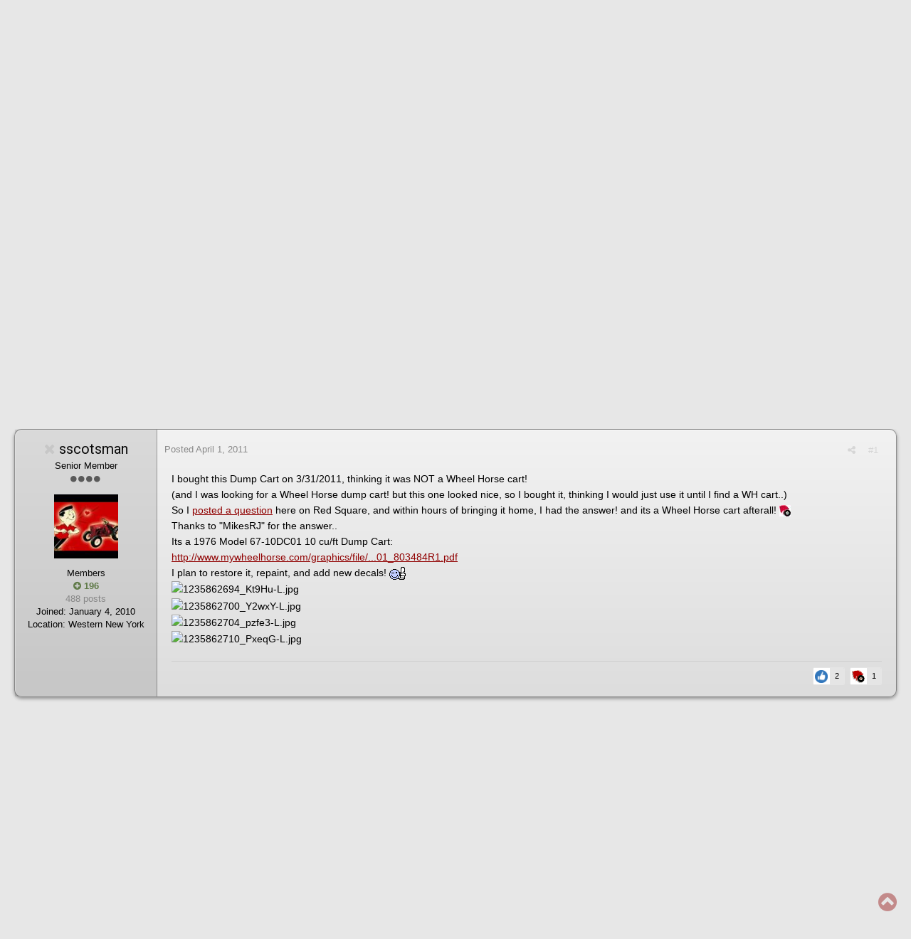

--- FILE ---
content_type: text/html;charset=UTF-8
request_url: https://www.wheelhorseforum.com/topic/24685-67-10dc01/?tab=comments
body_size: 13661
content:
<!DOCTYPE html>
<html lang="en-US" dir="ltr">
	<head>
		<title>67-10DC01 - Wagons and Trailers - RedSquare Wheel Horse Forum</title>
		
			<!-- Google tag (gtag.js) -->
<script async src="https://www.googletagmanager.com/gtag/js?id=G-NRW8G1QKZ7"></script>
<script>
  window.dataLayer = window.dataLayer || [];
  function gtag(){dataLayer.push(arguments);}
  gtag('js', new Date());

  gtag('config', 'G-NRW8G1QKZ7');
</script>
		
		<!--[if lt IE 9]>
			<link rel="stylesheet" type="text/css" href="https://www.wheelhorseforum.com/uploads/css_built_58/5e61784858ad3c11f00b5706d12afe52_ie8.css.8b9c0f185a45ee6c21686020cda3ce97.css">
		    <script src="//www.wheelhorseforum.com/applications/core/interface/html5shiv/html5shiv.js"></script>
		<![endif]-->
		
<meta charset="utf-8">

	<meta name="viewport" content="width=device-width, initial-scale=1">


	
	
		<meta property="og:image" content="https://www.wheelhorseforum.com/uploads/monthly_2018_09/sharer.jpeg.693349bd11ce9c2cfac1cce3adf87b77.jpeg">
	


	<meta name="twitter:card" content="summary_large_image" />



	
		
			
				<meta property="og:title" content="67-10DC01">
			
		
	

	
		
			
				<meta property="og:type" content="object">
			
		
	

	
		
			
				<meta property="og:url" content="https://www.wheelhorseforum.com/topic/24685-67-10dc01/">
			
		
	

	
		
			
				<meta name="description" content="I bought this Dump Cart on 3/31/2011, thinking it was NOT a Wheel Horse cart! (and I was looking for a Wheel Horse dump cart! but this one looked nice, so I bought it, thinking I would just use it until I find a WH cart..) So I posted a question here on Red Square, and within hours of bringing it...">
			
		
	

	
		
			
				<meta property="og:description" content="I bought this Dump Cart on 3/31/2011, thinking it was NOT a Wheel Horse cart! (and I was looking for a Wheel Horse dump cart! but this one looked nice, so I bought it, thinking I would just use it until I find a WH cart..) So I posted a question here on Red Square, and within hours of bringing it...">
			
		
	

	
		
			
				<meta property="og:updated_time" content="2011-04-01T11:30:00Z">
			
		
	

	
		
			
				<meta property="og:site_name" content="RedSquare Wheel Horse Forum">
			
		
	

	
		
			
				<meta property="og:locale" content="en_US">
			
		
	


	
		<link rel="canonical" href="https://www.wheelhorseforum.com/topic/24685-67-10dc01/" />
	

<link rel="alternate" type="application/rss+xml" title="Classifieds" href="https://www.wheelhorseforum.com/rss/1-classifieds.xml/" />


<link rel="manifest" href="https://www.wheelhorseforum.com/manifest.webmanifest/">
<meta name="msapplication-config" content="https://www.wheelhorseforum.com/browserconfig.xml/">
<meta name="msapplication-starturl" content="/">
<meta name="application-name" content="RedSquare Wheel Horse Forum">
<meta name="apple-mobile-web-app-title" content="RedSquare Wheel Horse Forum">

	<meta name="theme-color" content="#3d6594">






		


	
		
			<link href="https://fonts.googleapis.com/css?family=Roboto:300,300i,400,400i,700,700i" rel="stylesheet" referrerpolicy="origin">
		
		
			<link href="https://fonts.googleapis.com/css?family=Open%20Sans:300,300i,400,400i,700,700i" rel="stylesheet" referrerpolicy="origin">
		
	



	<link rel="stylesheet" href="https://www.wheelhorseforum.com/uploads/css_built_58/341e4a57816af3ba440d891ca87450ff_framework.css.d8c1867a9c993f68a0219b61f1379210.css?v=6f96ff1377" media="all">

	<link rel="stylesheet" href="https://www.wheelhorseforum.com/uploads/css_built_58/05e81b71abe4f22d6eb8d1a929494829_responsive.css.5c72cf84e333773bcbf41ce7b933cdee.css?v=6f96ff1377" media="all">

	<link rel="stylesheet" href="https://www.wheelhorseforum.com/uploads/css_built_58/ec0c06d47f161faa24112e8cbf0665bc_chatbox.css.cbbfd45984c6facc32345b3c7471bcd3.css?v=6f96ff1377" media="all">

	<link rel="stylesheet" href="https://www.wheelhorseforum.com/uploads/css_built_58/90eb5adf50a8c640f633d47fd7eb1778_core.css.bbeb1b76402319e116606c72f9100e23.css?v=6f96ff1377" media="all">

	<link rel="stylesheet" href="https://www.wheelhorseforum.com/uploads/css_built_58/5a0da001ccc2200dc5625c3f3934497d_core_responsive.css.4fefc05318cea32f83a6b8e3c7ff0706.css?v=6f96ff1377" media="all">

	<link rel="stylesheet" href="https://www.wheelhorseforum.com/uploads/css_built_58/62e269ced0fdab7e30e026f1d30ae516_forums.css.4b5f82a1a3f65367d8f6f59326338781.css?v=6f96ff1377" media="all">

	<link rel="stylesheet" href="https://www.wheelhorseforum.com/uploads/css_built_58/76e62c573090645fb99a15a363d8620e_forums_responsive.css.c0147c378cab5a07e8db12434a99da92.css?v=6f96ff1377" media="all">




<link rel="stylesheet" href="https://www.wheelhorseforum.com/uploads/css_built_58/258adbb6e4f3e83cd3b355f84e3fa002_custom.css.19a4aa8b9ab871d196c1a25b2852ccd3.css?v=6f96ff1377" media="all">



		
		

	
	
		<link rel='shortcut icon' href='https://www.wheelhorseforum.com/uploads/monthly_2018_09/favicon.ico.4729fde5afc3a3cf14ca846d7fe5c8c0.ico' type="image/x-icon">
	

	</head>
	<body class="ipsApp ipsApp_front ipsJS_none ipsClearfix" data-controller="core.front.core.app"  data-message=""  data-pageapp="forums" data-pagelocation="front" data-pagemodule="forums" data-pagecontroller="topic" data-pageid="24685" >

<style>
	
#ebsGlobalMessage_dismiss a {
	color: #ffffff;
}

.ebsGlobalMessage_custom {
	background-color: #022891;
	color: #ffffff;
}
.ebsGlobalMessage_custom p::before {
	content: '\';
}
</style>


















		<a href="#elContent" class="ipsHide" title="Go to main content on this page" accesskey="m">Jump to content</a>
		<div id="ipsLayout_header" class="ipsClearfix">
			





			
<ul id='elMobileNav' class='ipsList_inline ipsResponsive_hideDesktop ipsResponsive_block' data-controller='core.front.core.mobileNav'>
	
		
			
			
				
				
			
				
				
			
				
					<li id='elMobileBreadcrumb'>
						<a href='https://www.wheelhorseforum.com/forum/31-wagons-and-trailers/'>
							<span>Wagons and Trailers</span>
						</a>
					</li>
				
				
			
				
				
			
		
	
	
	
	<li >
		<a data-action="defaultStream" class='ipsType_light'  href='https://www.wheelhorseforum.com/discover/'><i class='icon-newspaper'></i></a>
	</li>

	

	
		<li class='ipsJS_show'>
			<a href='https://www.wheelhorseforum.com/search/'><i class='fa fa-search'></i></a>
		</li>
	
	<li data-ipsDrawer data-ipsDrawer-drawerElem='#elMobileDrawer'>
		<a href='#'>
			
			
				
			
			
			
			<i class='fa fa-navicon'></i>
		</a>
	</li>
</ul>
			<header><!-- Xmas Lights Plugin --> 
				<div class="ipsLayout_container">
					


<a href='https://www.wheelhorseforum.com/' id='elLogo' accesskey='1'><img src="https://www.wheelhorseforum.com/uploads/monthly_2019_11/RSLogo.png.62f8d06ebf5bb8b0d91be9cfcf291dae.png.cd830f40e0d386e56b3062700cb4747b.png" alt='RedSquare Wheel Horse Forum'></a>

					

	<ul id="elUserNav" class="ipsList_inline cSignedOut ipsClearfix ipsResponsive_hidePhone ipsResponsive_block">
		
		<li id="elSignInLink">
			<a href="https://www.wheelhorseforum.com/login/" data-ipsmenu-closeonclick="false" data-ipsmenu id="elUserSignIn">
				Existing user? Sign In  <i class="fa fa-caret-down"></i>
			</a>
			
<div id='elUserSignIn_menu' class='ipsMenu ipsMenu_auto ipsHide'>
	<form accept-charset='utf-8' method='post' action='https://www.wheelhorseforum.com/login/' data-controller="core.global.core.login">
		<input type="hidden" name="csrfKey" value="e06cf5de0f2add9db1a7870c480ac1a4">
		<input type="hidden" name="ref" value="aHR0cHM6Ly93d3cud2hlZWxob3JzZWZvcnVtLmNvbS90b3BpYy8yNDY4NS02Ny0xMGRjMDEvP3RhYj1jb21tZW50cw==">
		<div data-role="loginForm">
			
			
			
				<div class='ipsColumns ipsColumns_noSpacing'>
					<div class='ipsColumn ipsColumn_wide' id='elUserSignIn_internal'>
						
<div class="ipsPad ipsForm ipsForm_vertical">
	<h4 class="ipsType_sectionHead">Sign In</h4>
	<br><br>
	<ul class='ipsList_reset'>
		<li class="ipsFieldRow ipsFieldRow_noLabel ipsFieldRow_fullWidth">
			
			
				<input type="text" placeholder="Display Name or Email Address" name="auth" autocomplete="email">
			
		</li>
		<li class="ipsFieldRow ipsFieldRow_noLabel ipsFieldRow_fullWidth">
			<input type="password" placeholder="Password" name="password" autocomplete="current-password">
		</li>
		<li class="ipsFieldRow ipsFieldRow_checkbox ipsClearfix">
			<span class="ipsCustomInput">
				<input type="checkbox" name="remember_me" id="remember_me_checkbox" value="1" checked aria-checked="true">
				<span></span>
			</span>
			<div class="ipsFieldRow_content">
				<label class="ipsFieldRow_label" for="remember_me_checkbox">Remember me</label>
				<span class="ipsFieldRow_desc">Not recommended on shared computers</span>
			</div>
		</li>
		
			<li class="ipsFieldRow ipsFieldRow_checkbox ipsClearfix">
				<span class="ipsCustomInput">
					<input type="checkbox" name="anonymous" id="anonymous_checkbox" value="1" aria-checked="false">
					<span></span>
				</span>
				<div class="ipsFieldRow_content">
					<label class="ipsFieldRow_label" for="anonymous_checkbox">Sign in anonymously</label>
				</div>
			</li>
		
		<li class="ipsFieldRow ipsFieldRow_fullWidth">
			<br>
			<button type="submit" name="_processLogin" value="usernamepassword" class="ipsButton ipsButton_primary ipsButton_small" id="elSignIn_submit">Sign In</button>
			
				<br>
				<p class="ipsType_right ipsType_small">
					
						<a href='https://www.wheelhorseforum.com/lostpassword/' data-ipsDialog data-ipsDialog-title='Forgot your password?'>
					
					Forgot your password?</a>
				</p>
			
		</li>
	</ul>
</div>
					</div>
					<div class='ipsColumn ipsColumn_wide'>
						<div class='ipsPad' id='elUserSignIn_external'>
							<div class='ipsAreaBackground_light ipsPad_half'>
								
									<p class='ipsType_reset ipsType_small ipsType_center'><strong>Or sign in with one of these services</strong></p>
								
								
									<div class='ipsPad_half ipsType_center'>
										

<button type="submit" name="_processLogin" value="2" class='ipsButton ipsButton_verySmall ipsButton_fullWidth ipsSocial ipsSocial_facebook' style="background-color: #3a579a">
	
		<span class='ipsSocial_icon'>
			
				<i class='fa fa-facebook-official'></i>
			
		</span>
		<span class='ipsSocial_text'>Sign in with Facebook</span>
	
</button>
									</div>
								
									<div class='ipsPad_half ipsType_center'>
										

<button type="submit" name="_processLogin" value="3" class='ipsButton ipsButton_verySmall ipsButton_fullWidth ipsSocial ipsSocial_google' style="background-color: #4285F4">
	
		<span class='ipsSocial_icon'>
			
				<i class='fa fa-google'></i>
			
		</span>
		<span class='ipsSocial_text'>Sign in with Google</span>
	
</button>
									</div>
								
							</div>
						</div>
					</div>
				</div>
			
		</div>
	</form>
</div>
		</li>
		
			<li>
				
					<a href="https://www.wheelhorseforum.com/register/" data-ipsdialog data-ipsdialog-size="narrow" data-ipsdialog-title="Sign Up"  id="elRegisterButton" class="ipsButton ipsButton_normal ipsButton_primary">Sign Up</a>
				
			</li>
		
	</ul>

				</div>
			</header>
			

	<nav>
		<div class='ipsNavBar_primary ipsLayout_container '>
			<ul data-role="primaryNavBar" class='ipsResponsive_showDesktop ipsResponsive_block'>
				


	
		
		
			
		
		<li class='ipsNavBar_active' data-active id='elNavSecondary_1' data-role="navBarItem" data-navApp="core" data-navExt="CustomItem">
			
			
				<a href="https://www.wheelhorseforum.com"  data-navItem-id="1" data-navDefault class='nav-arrow'>
					Browse <i class='fa fa-caret-down'></i>
				</a>
			
			
				<ul class='ipsNavBar_secondary ' data-role='secondaryNavBar'>
					


	
		
		
			
		
		<li class='ipsNavBar_active' data-active id='elNavSecondary_8' data-role="navBarItem" data-navApp="forums" data-navExt="Forums">
			
			
				<a href="https://www.wheelhorseforum.com"  data-navItem-id="8" data-navDefault >
					Forums
				</a>
			
			
		</li>
	
	

	
		
		
		<li  id='elNavSecondary_9' data-role="navBarItem" data-navApp="downloads" data-navExt="Downloads">
			
			
				<a href="https://www.wheelhorseforum.com/files/"  data-navItem-id="9"  >
					Manuals
				</a>
			
			
		</li>
	
	

	
		
		
		<li  id='elNavSecondary_10' data-role="navBarItem" data-navApp="gallery" data-navExt="Gallery">
			
			
				<a href="https://www.wheelhorseforum.com/gallery/"  data-navItem-id="10"  >
					Gallery
				</a>
			
			
		</li>
	
	

	
		
		
		<li  id='elNavSecondary_25' data-role="navBarItem" data-navApp="calendar" data-navExt="Calendar">
			
			
				<a href="https://www.wheelhorseforum.com/calendar/"  data-navItem-id="25"  >
					Calendar
				</a>
			
			
		</li>
	
	

	
		
		
		<li  id='elNavSecondary_39' data-role="navBarItem" data-navApp="core" data-navExt="StaffDirectory">
			
			
				<a href="https://www.wheelhorseforum.com/staff/"  data-navItem-id="39"  >
					Staff
				</a>
			
			
		</li>
	
	

	
		
		
		<li  id='elNavSecondary_29' data-role="navBarItem" data-navApp="core" data-navExt="Guidelines">
			
			
				<a href="https://www.wheelhorseforum.com/guidelines/"  data-navItem-id="29"  >
					Guidelines
				</a>
			
			
		</li>
	
	

				</ul>
			
		</li>
	
	

	
		
		
		<li  id='elNavSecondary_2' data-role="navBarItem" data-navApp="core" data-navExt="CustomItem">
			
			
				<a href="https://www.wheelhorseforum.com/discover/"  data-navItem-id="2"  class='nav-arrow'>
					Activity <i class='fa fa-caret-down'></i>
				</a>
			
			
				<ul class='ipsNavBar_secondary ipsHide' data-role='secondaryNavBar'>
					


	
		
		
		<li  id='elNavSecondary_3' data-role="navBarItem" data-navApp="core" data-navExt="AllActivity">
			
			
				<a href="https://www.wheelhorseforum.com/discover/"  data-navItem-id="3"  >
					All Activity
				</a>
			
			
		</li>
	
	

	
		
		
		<li  id='elNavSecondary_4' data-role="navBarItem" data-navApp="core" data-navExt="YourActivityStreams">
			
			
				<a href="#"  data-navItem-id="4"  >
					My Activity Streams
				</a>
			
			
		</li>
	
	

	
		
		
		<li  id='elNavSecondary_5' data-role="navBarItem" data-navApp="core" data-navExt="YourActivityStreamsItem">
			
			
				<a href="https://www.wheelhorseforum.com/discover/unread/"  data-navItem-id="5"  >
					New Content
				</a>
			
			
		</li>
	
	

	
		
		
		<li  id='elNavSecondary_6' data-role="navBarItem" data-navApp="core" data-navExt="YourActivityStreamsItem">
			
			
				<a href="https://www.wheelhorseforum.com/discover/content-started/"  data-navItem-id="6"  >
					Content I Started
				</a>
			
			
		</li>
	
	

	
		
		
		<li  id='elNavSecondary_7' data-role="navBarItem" data-navApp="core" data-navExt="Search">
			
			
				<a href="https://www.wheelhorseforum.com/search/"  data-navItem-id="7"  >
					Search
				</a>
			
			
		</li>
	
	

				</ul>
			
		</li>
	
	

	
		
		
		<li  id='elNavSecondary_11' data-role="navBarItem" data-navApp="nexus" data-navExt="Store">
			
			
				<a href="https://www.wheelhorseforum.com/store/"  data-navItem-id="11"  class='nav-arrow'>
					Store (Support RS) <i class='fa fa-caret-down'></i>
				</a>
			
			
				<ul class='ipsNavBar_secondary ipsHide' data-role='secondaryNavBar'>
					


	
		
		
		<li  id='elNavSecondary_12' data-role="navBarItem" data-navApp="nexus" data-navExt="Donations">
			
			
				<a href="https://www.wheelhorseforum.com/clients/donations/"  data-navItem-id="12"  >
					Donations
				</a>
			
			
		</li>
	
	

	
		
		
		<li  id='elNavSecondary_13' data-role="navBarItem" data-navApp="nexus" data-navExt="Orders">
			
			
				<a href="https://www.wheelhorseforum.com/clients/orders/"  data-navItem-id="13"  >
					Orders
				</a>
			
			
		</li>
	
	

	
		
		
		<li  id='elNavSecondary_14' data-role="navBarItem" data-navApp="nexus" data-navExt="Purchases">
			
			
				<a href="https://www.wheelhorseforum.com/clients/purchases/"  data-navItem-id="14"  >
					Manage Purchases
				</a>
			
			
		</li>
	
	

	
		
		
		<li  id='elNavSecondary_15' data-role="navBarItem" data-navApp="core" data-navExt="Menu">
			
			
				<a href="#" id="elNavigation_15" data-ipsMenu data-ipsMenu-appendTo='#elNavSecondary_11' data-ipsMenu-activeClass='ipsNavActive_menu' data-navItem-id="15" >
					My Details <i class="fa fa-caret-down"></i>
				</a>
				<ul id="elNavigation_15_menu" class="ipsMenu ipsMenu_auto ipsHide">
					

	
		
			<li class='ipsMenu_item' >
				<a href='https://www.wheelhorseforum.com/clients/info/' >
					Personal Information
				</a>
			</li>
		
	

	
		
			<li class='ipsMenu_item' >
				<a href='https://www.wheelhorseforum.com/clients/addresses/' >
					Addresses
				</a>
			</li>
		
	

	

	

	
		
			<li class='ipsMenu_item' >
				<a href='https://www.wheelhorseforum.com/clients/alternative-contacts/' >
					Alternative Contacts
				</a>
			</li>
		
	

	

				</ul>
			
			
		</li>
	
	

				</ul>
			
		</li>
	
	

	
		
		
		<li  id='elNavSecondary_32' data-role="navBarItem" data-navApp="core" data-navExt="CustomItem">
			
			
				<a href="https://www.wheelhorseforum.com/classifieds/"  data-navItem-id="32"  class='nav-arrow'>
					Classifieds <i class='fa fa-caret-down'></i>
				</a>
			
			
				<ul class='ipsNavBar_secondary ipsHide' data-role='secondaryNavBar'>
					


	
		
		
		<li  id='elNavSecondary_33' data-role="navBarItem" data-navApp="core" data-navExt="CustomItem">
			
			
				<a href="https://www.wheelhorseforum.com/classifieds/for-sale/"  data-navItem-id="33"  >
					For Sale
				</a>
			
			
		</li>
	
	

	
		
		
		<li  id='elNavSecondary_34' data-role="navBarItem" data-navApp="core" data-navExt="CustomItem">
			
			
				<a href="https://www.wheelhorseforum.com/classifieds/trade/"  data-navItem-id="34"  >
					Trade
				</a>
			
			
		</li>
	
	

	
		
		
		<li  id='elNavSecondary_35' data-role="navBarItem" data-navApp="core" data-navExt="CustomItem">
			
			
				<a href="https://www.wheelhorseforum.com/classifieds/wanted/"  data-navItem-id="35"  >
					Wanted
				</a>
			
			
		</li>
	
	

	
		
		
		<li  id='elNavSecondary_41' data-role="navBarItem" data-navApp="core" data-navExt="CustomItem">
			
			
				<a href="https://www.wheelhorseforum.com/forum/92-vendors/"  data-navItem-id="41"  >
					Vendors
				</a>
			
			
		</li>
	
	

				</ul>
			
		</li>
	
	

	
		
		
		<li  id='elNavSecondary_40' data-role="navBarItem" data-navApp="membermap" data-navExt="membermap">
			
			
				<a href="https://www.wheelhorseforum.com/membermap/"  data-navItem-id="40"  class='nav-arrow'>
					Member Map <i class='fa fa-caret-down'></i>
				</a>
			
			
				<ul class='ipsNavBar_secondary ipsHide' data-role='secondaryNavBar'>
					


	
		
		
		<li  id='elNavSecondary_36' data-role="navBarItem" data-navApp="core" data-navExt="CustomItem">
			
			
				<a href="https://www.wheelhorseforum.com/classifieds/non-wheel-horse/"  data-navItem-id="36"  >
					Non-Wheel Horse
				</a>
			
			
		</li>
	
	

				</ul>
			
		</li>
	
	

	
	

	
		
		
		<li  id='elNavSecondary_50' data-role="navBarItem" data-navApp="blog" data-navExt="Blogs">
			
			
				<a href="https://www.wheelhorseforum.com/blogs/"  data-navItem-id="50"  >
					Blogs
				</a>
			
			
		</li>
	
	

	
		
		
		<li  id='elNavSecondary_43' data-role="navBarItem" data-navApp="core" data-navExt="Leaderboard">
			
			
				<a href="https://www.wheelhorseforum.com/leaderboard/"  data-navItem-id="43"  >
					Leaderboard
				</a>
			
			
		</li>
	
	

	
	

	
		
		
		<li  id='elNavSecondary_47' data-role="navBarItem" data-navApp="core" data-navExt="Clubs">
			
			
				<a href="https://www.wheelhorseforum.com/clubs/"  data-navItem-id="47"  >
					Clubs
				</a>
			
			
		</li>
	
	

	
	

	
	

				<li class='ipsHide' id='elNavigationMore' data-role='navMore'>
					<a href='#' data-ipsMenu data-ipsMenu-appendTo='#elNavigationMore' id='elNavigationMore_dropdown'>More</a>
					<ul class='ipsNavBar_secondary ipsHide' data-role='secondaryNavBar'>
						<li class='ipsHide' id='elNavigationMore_more' data-role='navMore'>
							<a href='#' data-ipsMenu data-ipsMenu-appendTo='#elNavigationMore_more' id='elNavigationMore_more_dropdown'>More <i class='fa fa-caret-down'></i></a>
							<ul class='ipsHide ipsMenu ipsMenu_auto' id='elNavigationMore_more_dropdown_menu' data-role='moreDropdown'></ul>
						</li>
					</ul>
				</li>
			</ul>
          	

	<div id="elSearchWrapper" class="ipsPos_right">
		<div id='elSearch' class='' data-controller='core.front.core.quickSearch'>
			<form accept-charset='utf-8' action='//www.wheelhorseforum.com/search/?do=quicksearch' method='post'>
				<input type='search' id='elSearchField' placeholder='Search...' name='q' autocomplete='off'>
				<button class='cSearchSubmit' type="submit"><i class="fa fa-search"></i></button>
				<div id="elSearchExpanded">
					<div class="ipsMenu_title">
						Search In
					</div>
					<ul class="ipsSideMenu_list ipsSideMenu_withRadios ipsSideMenu_small ipsType_normal" data-ipsSideMenu data-ipsSideMenu-type="radio" data-ipsSideMenu-responsive="false" data-role="searchContexts">
						<li>
							<span class='ipsSideMenu_item ipsSideMenu_itemActive' data-ipsMenuValue='all'>
								<input type="radio" name="type" value="all" checked id="elQuickSearchRadio_type_all">
								<label for='elQuickSearchRadio_type_all' id='elQuickSearchRadio_type_all_label'>Everywhere</label>
							</span>
						</li>
						
						
							<li>
								<span class='ipsSideMenu_item' data-ipsMenuValue='forums_topic'>
									<input type="radio" name="type" value="forums_topic" id="elQuickSearchRadio_type_forums_topic">
									<label for='elQuickSearchRadio_type_forums_topic' id='elQuickSearchRadio_type_forums_topic_label'>Topics</label>
								</span>
							</li>
						
						
							
								<li>
									<span class='ipsSideMenu_item' data-ipsMenuValue='contextual_{&quot;type&quot;:&quot;forums_topic&quot;,&quot;nodes&quot;:31}'>
										<input type="radio" name="type" value='contextual_{&quot;type&quot;:&quot;forums_topic&quot;,&quot;nodes&quot;:31}' id='elQuickSearchRadio_type_contextual_c670ceeb880cfc746c5e367e9f901530'>
										<label for='elQuickSearchRadio_type_contextual_c670ceeb880cfc746c5e367e9f901530' id='elQuickSearchRadio_type_contextual_c670ceeb880cfc746c5e367e9f901530_label'>This Forum</label>
									</span>
								</li>
							
								<li>
									<span class='ipsSideMenu_item' data-ipsMenuValue='contextual_{&quot;type&quot;:&quot;forums_topic&quot;,&quot;item&quot;:24685}'>
										<input type="radio" name="type" value='contextual_{&quot;type&quot;:&quot;forums_topic&quot;,&quot;item&quot;:24685}' id='elQuickSearchRadio_type_contextual_2e443960871527edc0b12c75c62e7584'>
										<label for='elQuickSearchRadio_type_contextual_2e443960871527edc0b12c75c62e7584' id='elQuickSearchRadio_type_contextual_2e443960871527edc0b12c75c62e7584_label'>This Topic</label>
									</span>
								</li>
							
						
						<li data-role="showMoreSearchContexts">
							<span class='ipsSideMenu_item' data-action="showMoreSearchContexts" data-exclude="forums_topic">
								More options...
							</span>
						</li>
					</ul>
					<div class="ipsMenu_title">
						Find results that contain...
					</div>
					<ul class='ipsSideMenu_list ipsSideMenu_withRadios ipsSideMenu_small ipsType_normal' role="radiogroup" data-ipsSideMenu data-ipsSideMenu-type="radio" data-ipsSideMenu-responsive="false" data-filterType='andOr'>
						
							<li>
								<span class='ipsSideMenu_item ipsSideMenu_itemActive' data-ipsMenuValue='and'>
									<input type="radio" name="search_and_or" value="and" checked id="elRadio_andOr_and">
									<label for='elRadio_andOr_and' id='elField_andOr_label_and'><em>All</em> of my search term words</label>
								</span>
							</li>
						
							<li>
								<span class='ipsSideMenu_item ' data-ipsMenuValue='or'>
									<input type="radio" name="search_and_or" value="or"  id="elRadio_andOr_or">
									<label for='elRadio_andOr_or' id='elField_andOr_label_or'><em>Any</em> of my search term words</label>
								</span>
							</li>
						
					</ul>
					<div class="ipsMenu_title">
						Find results in...
					</div>
					<ul class='ipsSideMenu_list ipsSideMenu_withRadios ipsSideMenu_small ipsType_normal' role="radiogroup" data-ipsSideMenu data-ipsSideMenu-type="radio" data-ipsSideMenu-responsive="false" data-filterType='searchIn'>
						<li>
							<span class='ipsSideMenu_item ipsSideMenu_itemActive' data-ipsMenuValue='all'>
								<input type="radio" name="search_in" value="all" checked id="elRadio_searchIn_and">
								<label for='elRadio_searchIn_and' id='elField_searchIn_label_all'>Content titles and body</label>
							</span>
						</li>
						<li>
							<span class='ipsSideMenu_item' data-ipsMenuValue='titles'>
								<input type="radio" name="search_in" value="titles" id="elRadio_searchIn_titles">
								<label for='elRadio_searchIn_titles' id='elField_searchIn_label_titles'>Content titles only</label>
							</span>
						</li>
					</ul>
				</div>
			</form>
		</div>
	</div>

		</div>
	</nav>

		</div>
		<main id="ipsLayout_body" class="ipsLayout_container">
			<div id="ipsLayout_contentArea">
				<div id="ipsLayout_contentWrapper">
					
<nav class='ipsBreadcrumb ipsBreadcrumb_top ipsFaded_withHover'>
	

	<ul class='ipsList_inline ipsPos_right'>
		
		<li >
			<a data-action="defaultStream" class='ipsType_light '  href='https://www.wheelhorseforum.com/discover/'><i class='icon-newspaper'></i> <span>All Activity</span></a>
		</li>
		
	</ul>

	<ul data-role="breadcrumbList">
		<li>
			<a title="Home" href='https://www.wheelhorseforum.com/'>
				<span><i class='fa fa-home'></i> Home <i class='fa fa-angle-right'></i></span>
			</a>
		</li>
		
		
			<li>
				
					<a href='https://www.wheelhorseforum.com/forum/87-picture-gallery/'>
						<span>Picture Gallery <i class='fa fa-angle-right'></i></span>
					</a>
				
			</li>
		
			<li>
				
					<a href='https://www.wheelhorseforum.com/forum/26-implements-picture-gallery/'>
						<span>Implements Picture Gallery <i class='fa fa-angle-right'></i></span>
					</a>
				
			</li>
		
			<li>
				
					<a href='https://www.wheelhorseforum.com/forum/31-wagons-and-trailers/'>
						<span>Wagons and Trailers <i class='fa fa-angle-right'></i></span>
					</a>
				
			</li>
		
			<li>
				
					67-10DC01
				
			</li>
		
	</ul>
</nav>
					
					<div id="ipsLayout_mainArea">
						<a id="elContent"></a>
						<script async src="//pagead2.googlesyndication.com/pagead/js/adsbygoogle.js"></script>
<!-- RedSquare Responsive -->
<ins class="adsbygoogle"
     style="display:block"
     data-ad-client="ca-pub-1003571124941591"
     data-ad-slot="6912801066"
     data-ad-format="auto"></ins>
<script>
(adsbygoogle = window.adsbygoogle || []).push({});
</script>
						
						
						

	




						






<div class="ipsPageHeader ipsClearfix">
	
		<div class="ipsPos_right ipsResponsive_noFloat ipsResponsive_hidePhone">
			

<div data-followApp='forums' data-followArea='topic' data-followID='24685' data-controller='core.front.core.followButton'>
	
		<span class='ipsType_light ipsType_blendLinks ipsResponsive_hidePhone ipsResponsive_inline'><i class='fa fa-info-circle'></i> <a href='https://www.wheelhorseforum.com/login/' title='Go to the sign in page'>Sign in to follow this</a>&nbsp;&nbsp;</span>
	
	

	<div class="ipsFollow ipsPos_middle ipsButton ipsButton_link ipsButton_verySmall ipsButton_disabled" data-role="followButton">
		
			<span>Followers</span>
			<span class='ipsCommentCount'>0</span>
		
	</div>

</div>
		</div>
		<div class="ipsPos_right ipsResponsive_noFloat ipsResponsive_hidePhone">
			



		</div>
		
	
	<div class="ipsPhotoPanel ipsPhotoPanel_small ipsPhotoPanel_notPhone ipsClearfix">
		

	<span class="ipsUserPhoto ipsUserPhoto_small ">
		<img src="https://www.wheelhorseforum.com/uploads/profile/photo-thumb-2392.jpg" alt="sscotsman">
	</span>

		<div>
			<h1 class="ipsType_pageTitle ipsContained_container">
				

				
				
					<span class="ipsType_break ipsContained">
						<span>67-10DC01</span>
					</span>
				
			</h1>
			
			<p class="ipsType_reset ipsType_blendLinks ">
				<span class="ipsType_normal">
				
					By 

<span style='color:#0a0a0a'>sscotsman</span>,  <span class="ipsType_light"><time datetime='2011-04-01T11:30:00Z' title='04/01/2011 11:30  AM' data-short='14 yr'>April 1, 2011</time> in <a href="https://www.wheelhorseforum.com/forum/31-wagons-and-trailers/">Wagons and Trailers</a></span>
				
				</span>
				<br>
			</p>
			
		</div>
	</div>
</div>








<div class="ipsClearfix">
	
	
	<ul class="ipsToolList ipsToolList_horizontal ipsClearfix ipsSpacer_both ipsResponsive_hidePhone">
		
		
		
	</ul>
</div>

<div data-controller="core.front.core.commentFeed,forums.front.topic.view, core.front.core.ignoredComments" data-autopoll data-baseurl="https://www.wheelhorseforum.com/topic/24685-67-10dc01/" data-lastpage data-feedid="topic-24685" class="cTopic ipsClear ipsSpacer_top">
	
			
	

	

<div data-controller='core.front.core.recommendedComments' data-url='https://www.wheelhorseforum.com/topic/24685-67-10dc01/?recommended=comments' class='ipsAreaBackground ipsPad ipsBox ipsBox_transparent ipsSpacer_bottom ipsRecommendedComments ipsHide'>
	<div data-role="recommendedComments">
		<h2 class='ipsType_sectionHead ipsType_large'>Recommended Posts</h2>
		
	</div>
</div>
	
	<div id="elPostFeed" data-role="commentFeed" data-controller="core.front.core.moderation" >
		<form action="https://www.wheelhorseforum.com/topic/24685-67-10dc01/?csrfKey=e06cf5de0f2add9db1a7870c480ac1a4&amp;do=multimodComment" method="post" data-ipspageaction data-role="moderationTools">
			
			
				
					
					
					




<a id="comment-211905"></a>
<article  id="elComment_211905" class="cPost ipsBox  ipsComment  ipsComment_parent ipsClearfix ipsClear ipsColumns ipsColumns_noSpacing ipsColumns_collapsePhone  ">
	

	<div class="cAuthorPane cAuthorPane_mobile ipsResponsive_showPhone ipsResponsive_block">
		<h3 class="ipsType_sectionHead cAuthorPane_author ipsResponsive_showPhone ipsResponsive_inlineBlock ipsType_break ipsType_blendLinks ipsTruncate ipsTruncate_line">
			

<span style='color:#0a0a0a'>sscotsman</span>
			<span class="ipsResponsive_showPhone ipsResponsive_inline">  

	
		<span title="Member's total reputation" data-ipsTooltip class='ipsRepBadge ipsRepBadge_positive'>
	
			<i class='fa fa-plus-circle'></i> 196
	
		</span>
	
</span>
		</h3>
		<div class="cAuthorPane_photo">
			

	<span class="ipsUserPhoto ipsUserPhoto_large ">
		<img src="https://www.wheelhorseforum.com/uploads/profile/photo-thumb-2392.jpg" alt="sscotsman">
	</span>

		</div>
	</div>
	<aside class="ipsComment_author cAuthorPane ipsColumn ipsColumn_medium ipsResponsive_hidePhone">
		<h3 class="ipsType_sectionHead cAuthorPane_author ipsType_blendLinks ipsType_break">
<i class="fa fa-close ipsOnlineStatus_offline" data-ipstooltip title="Offline"></i> 
<strong>

<span style='color:#0a0a0a'>sscotsman</span></strong> <span class="ipsResponsive_showPhone ipsResponsive_inline">  

	
		<span title="Member's total reputation" data-ipsTooltip class='ipsRepBadge ipsRepBadge_positive'>
	
			<i class='fa fa-plus-circle'></i> 196
	
		</span>
	
</span>
</h3>
		
		<ul class="cAuthorPane_info ipsList_reset">
			
				<li class="ipsType_break">Senior Member</li>
			
			
				<li><span class='ipsPip'></span><span class='ipsPip'></span><span class='ipsPip'></span><span class='ipsPip'></span></li>
			
			<li class="cAuthorPane_photo">
				

	<span class="ipsUserPhoto ipsUserPhoto_large ">
		<img src="https://www.wheelhorseforum.com/uploads/profile/photo-thumb-2392.jpg" alt="sscotsman">
	</span>

			</li>
			<li><span style='color:#0a0a0a'>Members</span></li>
			
<!-- RANK IMAGE -->
	<li class="Members"></li>   
<!-- END RANK IMAGE --> 
			
				<li>

	
		<span title="Member's total reputation" data-ipsTooltip class='ipsRepBadge ipsRepBadge_positive'>
	
			<i class='fa fa-plus-circle'></i> 196
	
		</span>
	
</li>
				<li class="ipsType_light">488 posts</li>



<li class="join_date ipsResponsive_hidePhone">
    <span class="ft">Joined:</span>

    
    <span class="fc"><time datetime='2010-01-04T05:00:00Z' title='01/04/2010 05:00  AM' data-short='16 yr'>January 4, 2010</time></span>
    

</li>


				
				

	
	<li class='ipsResponsive_hidePhone ipsType_break'>
		
<span class='ft'>Location: </span><span class='fc'>Western New York</span>
	</li>
	

			
		</ul>
	</aside>
	<div class="ipsColumn ipsColumn_fluid">
		

<div id="comment-211905_wrap" data-controller="core.front.core.comment" data-commentapp="forums" data-commenttype="forums" data-commentid="211905" data-quotedata="{&quot;userid&quot;:2392,&quot;username&quot;:&quot;sscotsman&quot;,&quot;timestamp&quot;:1301657400,&quot;contentapp&quot;:&quot;forums&quot;,&quot;contenttype&quot;:&quot;forums&quot;,&quot;contentid&quot;:24685,&quot;contentclass&quot;:&quot;forums_Topic&quot;,&quot;contentcommentid&quot;:211905}" class="ipsComment_content ipsType_medium  ipsFaded_withHover">
	

	<div class="ipsComment_meta ipsType_light">
		<div class="ipsPos_right ipsType_light ipsType_reset ipsFaded ipsFaded_more ipsType_blendLinks">
			<ul class="ipsList_inline ipsComment_tools">
				
				
				
					<li><a class="ipsType_blendLinks" href="https://www.wheelhorseforum.com/topic/24685-67-10dc01/" data-ipstooltip title="Share this post" data-ipsmenu data-ipsmenu-closeonclick="false" id="elSharePost_211905" data-role="shareComment"><i class="fa fa-share-alt"></i></a></li>
				
				
			

	<li>
		
		
			&nbsp;<a href="https://www.wheelhorseforum.com/topic/24685-67-10dc01/?do=findComment&amp;comment=211905">#1</a>
		
	</li>
</ul>
		</div>

		<div class="ipsType_reset">
			<a href="https://www.wheelhorseforum.com/topic/24685-67-10dc01/?do=findComment&amp;comment=211905" class="ipsType_blendLinks">Posted <time datetime='2011-04-01T11:30:00Z' title='04/01/2011 11:30  AM' data-short='14 yr'>April 1, 2011</time></a>
			<span class="ipsResponsive_hidePhone">
				
				
			</span>
		</div>
	</div>

	


	<div class="cPost_contentWrap ipsPad">
		
		<div data-role="commentContent" class="ipsType_normal ipsType_richText ipsContained" data-controller="core.front.core.lightboxedImages">
			
<p>
	I bought this Dump Cart on 3/31/2011, thinking it was NOT a Wheel Horse cart!
</p>

<p>
	(and I was looking for a Wheel Horse dump cart! but this one looked nice, so I bought it, thinking I would just use it until I find a WH cart..)
</p>

<p>
	So I <a href="https://www.wheelhorseforum.com/topic/24672-identify-this-dump-cart/" rel="">posted a question</a> here on Red Square, and within hours of bringing it home, I had the answer! and its a Wheel Horse cart afterall! <img alt=":wh:" src="//www.wheelhorseforum.com/applications/core/interface/js/spacer.png" data-src="https://www.wheelhorseforum.com/uploads/default_redsq.jpg"></p>

<p>
	Thanks to "MikesRJ" for the answer..
</p>

<p>
	Its a 1976 Model 67-10DC01 10 cu/ft Dump Cart:
</p>

<p>
	<a href="http://www.mywheelhorse.com/graphics/file/Trailers/67-10DC01_803484R1.pdf" rel="external nofollow">http://www.mywheelhorse.com/graphics/file/...01_803484R1.pdf</a>
</p>

<p>
	I plan to restore it, repaint, and add new decals! <img alt=":thumbs:" src="//www.wheelhorseforum.com/applications/core/interface/js/spacer.png" data-src="https://www.wheelhorseforum.com/uploads/default_th_thumbsup.gif"></p>

<p>
	<img alt="1235862694_Kt9Hu-L.jpg" src="//www.wheelhorseforum.com/applications/core/interface/js/spacer.png" data-src="https://www.wheelhorseforum.com/applications/core/interface/imageproxy/imageproxy.php?img=http://scotlawrence.smugmug.com/Other/Wheelhorse/cart-01/1235862694_Kt9Hu-L.jpg&amp;key=e5433237050f80047c8aa0b1bb9b81cabebd81fa71474ff9ffc71a6ba0bfbaf6"></p>

<p>
	<img alt="1235862700_Y2wxY-L.jpg" src="//www.wheelhorseforum.com/applications/core/interface/js/spacer.png" data-src="https://www.wheelhorseforum.com/applications/core/interface/imageproxy/imageproxy.php?img=http://scotlawrence.smugmug.com/Other/Wheelhorse/cart-02/1235862700_Y2wxY-L.jpg&amp;key=12901b7754e6e0dd60f8b259327f3b39551355c3076801fe18819d92d18899e3"></p>

<p>
	<img alt="1235862704_pzfe3-L.jpg" src="//www.wheelhorseforum.com/applications/core/interface/js/spacer.png" data-src="https://www.wheelhorseforum.com/applications/core/interface/imageproxy/imageproxy.php?img=http://scotlawrence.smugmug.com/Other/Wheelhorse/cart-03/1235862704_pzfe3-L.jpg&amp;key=f3b540c943bd8f39e5b4abfd6b3c77aeeb05e345d81c84ebeaf2e8c018c67557"></p>

<p>
	<img alt="1235862710_PxeqG-L.jpg" src="//www.wheelhorseforum.com/applications/core/interface/js/spacer.png" data-src="https://www.wheelhorseforum.com/applications/core/interface/imageproxy/imageproxy.php?img=http://scotlawrence.smugmug.com/Other/Wheelhorse/cart-04/1235862710_PxeqG-L.jpg&amp;key=8202805749c98faac94a58948830d417747709037d10bdeb84fe8420ba7d5946"></p>


			
		</div>

		<div class="ipsItemControls">
			
				
					

	<div data-controller='core.front.core.reaction' class='ipsItemControls_right ipsClearfix '>	
		<div class='ipsReact ipsPos_right'>
			
				
				<div class='ipsReact_blurb ' data-role='reactionBlurb'>
					
						

	
	<ul class='ipsReact_reactions'>
	
		
			
			<li class='ipsReact_reactCount'>
				
					<span data-ipsTooltip title="Like">
				
						<span>
							<img src='https://www.wheelhorseforum.com/uploads/reactions/blue-thumbs-up-md.png' alt="Like">
						</span>
						<span>
							2
						</span>
				
					</span>
				
			</li>
		
	
		
			
			<li class='ipsReact_reactCount'>
				
					<span data-ipsTooltip title="Excellent">
				
						<span>
							<img src='https://www.wheelhorseforum.com/uploads/reactions/WH-Logo-LOL-ds-125.png' alt="Excellent">
						</span>
						<span>
							1
						</span>
				
					</span>
				
			</li>
		
	
	</ul>

<div class='ipsReact_overview ipsType_blendLinks'>
	
	
</div>
					
				</div>
			
			
			
		</div>
	</div>

				
			
			<ul class="ipsComment_controls ipsClearfix ipsItemControls_left" data-role="commentControls">
				
					
					
					
				
				<li class="ipsHide" data-role="commentLoading">
					<span class="ipsLoading ipsLoading_tiny ipsLoading_noAnim"></span>
				</li>
			</ul>
		</div>

		
			

		
	</div>

	<div class="ipsMenu ipsMenu_wide ipsHide cPostShareMenu" id="elSharePost_211905_menu">
		<div class="ipsPad">
			<h4 class="ipsType_sectionHead">Share this post</h4>
			<hr class="ipsHr">
			<h5 class="ipsType_normal ipsType_reset">Link to post</h5>
			
			<input type="text" value="https://www.wheelhorseforum.com/topic/24685-67-10dc01/" class="ipsField_fullWidth">
			

			
				<h5 class="ipsType_normal ipsType_reset ipsSpacer_top">Share on other sites</h5>
				

	<ul class='ipsList_inline ipsList_noSpacing ipsClearfix' data-controller="core.front.core.sharelink">
		
			<li>
<a href="http://www.linkedin.com/shareArticle?mini=true&amp;url=https%3A%2F%2Fwww.wheelhorseforum.com%2Ftopic%2F24685-67-10dc01%2F%3Fdo%3DfindComment%26comment%3D211905&amp;title=67-10DC01" class="cShareLink cShareLink_linkedin" target="_blank" data-role="shareLink" title='Share on LinkedIn' data-ipsTooltip rel='noopener'>
	<i class="fa fa-linkedin"></i>
</a></li>
		
			<li>
<a href="https://www.facebook.com/sharer/sharer.php?u=https%3A%2F%2Fwww.wheelhorseforum.com%2Ftopic%2F24685-67-10dc01%2F%3Fdo%3DfindComment%26comment%3D211905" class="cShareLink cShareLink_facebook" target="_blank" data-role="shareLink" title='Share on Facebook' data-ipsTooltip rel='noopener'>
	<i class="fa fa-facebook"></i>
</a></li>
		
			<li>
<a href="http://digg.com/submit?url=https://www.wheelhorseforum.com/topic/24685-67-10dc01/?do=findComment%26comment=211905" class="cShareLink cShareLink_digg" target="_blank" data-role="shareLink" title='Share on Digg' data-ipsTooltip rel='noopener'>
	<i class="fa fa-digg"></i>
</a></li>
		
			<li>
<a href="https://del.icio.us/save?jump=close&amp;noui=1&amp;v=5&amp;provider=RedSquare%2BWheel%2BHorse%2BForum&amp;url=https://www.wheelhorseforum.com/topic/24685-67-10dc01/?do=findComment%26comment=211905&amp;title=67-10DC01" class="cShareLink cShareLink_delicious" target="_blank" data-role='shareLink' title='Save to Delicious' data-ipsTooltip rel='noopener'>
	<i class="fa fa-delicious"></i>
</a></li>
		
			<li>
<a href="http://www.reddit.com/submit?url=https%3A%2F%2Fwww.wheelhorseforum.com%2Ftopic%2F24685-67-10dc01%2F%3Fdo%3DfindComment%26comment%3D211905&amp;title=67-10DC01" class="cShareLink cShareLink_reddit" target="_blank" title='Share on Reddit' data-ipsTooltip rel='noopener'>
	<i class="fa fa-reddit"></i>
</a></li>
		
			<li>
<a href="mailto:?subject=67-10DC01&body=https%3A%2F%2Fwww.wheelhorseforum.com%2Ftopic%2F24685-67-10dc01%2F%3Fdo%3DfindComment%26comment%3D211905" rel='nofollow' class='cShareLink cShareLink_email' title='Share via email' data-ipsTooltip>
	<i class="fa fa-envelope"></i>
</a></li>
		
			<li>
<a href="http://pinterest.com/pin/create/button/?url=https://www.wheelhorseforum.com/topic/24685-67-10dc01/?do=findComment%26comment=211905&amp;media=https://www.wheelhorseforum.com/uploads/monthly_2018_09/sharer.jpeg.693349bd11ce9c2cfac1cce3adf87b77.jpeg" class="cShareLink cShareLink_pinterest" target="_blank" data-role="shareLink" title='Share on Pinterest' data-ipsTooltip rel='noopener'>
	<i class="fa fa-pinterest"></i>
</a></li>
		
	</ul>

			
		</div>
	</div>
</div>

	</div>
</article>

<div class="postween"> </div>

					
						<script async src="//pagead2.googlesyndication.com/pagead/js/adsbygoogle.js"></script>
<!-- RedSquare Responsive -->
<ins class="adsbygoogle"
     style="display:block"
     data-ad-client="ca-pub-1003571124941591"
     data-ad-slot="6912801066"
     data-ad-format="auto"></ins>
<script>
(adsbygoogle = window.adsbygoogle || []).push({});
</script>
					
				
			
			
<input type="hidden" name="csrfKey" value="e06cf5de0f2add9db1a7870c480ac1a4" />


		</form>
	</div>

	

	

	
		<div class="ipsResponsive_noFloat ipsResponsive_showPhone ipsResponsive_block ipsSpacer_top">
			

<div data-followApp='forums' data-followArea='topic' data-followID='24685' data-controller='core.front.core.followButton'>
	
		<span class='ipsType_light ipsType_blendLinks ipsResponsive_hidePhone ipsResponsive_inline'><i class='fa fa-info-circle'></i> <a href='https://www.wheelhorseforum.com/login/' title='Go to the sign in page'>Sign in to follow this</a>&nbsp;&nbsp;</span>
	
	

	<div class="ipsFollow ipsPos_middle ipsButton ipsButton_link ipsButton_verySmall ipsButton_disabled" data-role="followButton">
		
			<span>Followers</span>
			<span class='ipsCommentCount'>0</span>
		
	</div>

</div>
		</div>
		<div class="ipsResponsive_noFloat ipsResponsive_showPhone ipsResponsive_block ipsSpacer_top">
			



		</div>
	
</div>



<div class="ipsGrid ipsGrid_collapsePhone ipsPager ipsClearfix ipsSpacer_top ipsContained">
	<div class="ipsGrid_span6 ipsType_left ipsPager_prev ipsPager_noDesc">
		
			<a href="https://www.wheelhorseforum.com/forum/31-wagons-and-trailers/" title="Go to Wagons and Trailers" rel="parent">
				<span class="ipsPager_type">Go To Topic Listing</span>
			</a>
		
	</div>
	
</div>


	<hr class="ipsHr">
	

	<ul class='ipsList_inline ipsList_noSpacing ipsClearfix' data-controller="core.front.core.sharelink">
		
			<li>
<a href="http://www.linkedin.com/shareArticle?mini=true&amp;url=https%3A%2F%2Fwww.wheelhorseforum.com%2Ftopic%2F24685-67-10dc01%2F&amp;title=67-10DC01" class="cShareLink cShareLink_linkedin" target="_blank" data-role="shareLink" title='Share on LinkedIn' data-ipsTooltip rel='noopener'>
	<i class="fa fa-linkedin"></i>
</a></li>
		
			<li>
<a href="https://www.facebook.com/sharer/sharer.php?u=https%3A%2F%2Fwww.wheelhorseforum.com%2Ftopic%2F24685-67-10dc01%2F" class="cShareLink cShareLink_facebook" target="_blank" data-role="shareLink" title='Share on Facebook' data-ipsTooltip rel='noopener'>
	<i class="fa fa-facebook"></i>
</a></li>
		
			<li>
<a href="http://digg.com/submit?url=https://www.wheelhorseforum.com/topic/24685-67-10dc01/" class="cShareLink cShareLink_digg" target="_blank" data-role="shareLink" title='Share on Digg' data-ipsTooltip rel='noopener'>
	<i class="fa fa-digg"></i>
</a></li>
		
			<li>
<a href="https://del.icio.us/save?jump=close&amp;noui=1&amp;v=5&amp;provider=RedSquare%2BWheel%2BHorse%2BForum&amp;url=https://www.wheelhorseforum.com/topic/24685-67-10dc01/&amp;title=67-10DC01" class="cShareLink cShareLink_delicious" target="_blank" data-role='shareLink' title='Save to Delicious' data-ipsTooltip rel='noopener'>
	<i class="fa fa-delicious"></i>
</a></li>
		
			<li>
<a href="http://www.reddit.com/submit?url=https%3A%2F%2Fwww.wheelhorseforum.com%2Ftopic%2F24685-67-10dc01%2F&amp;title=67-10DC01" class="cShareLink cShareLink_reddit" target="_blank" title='Share on Reddit' data-ipsTooltip rel='noopener'>
	<i class="fa fa-reddit"></i>
</a></li>
		
			<li>
<a href="mailto:?subject=67-10DC01&body=https%3A%2F%2Fwww.wheelhorseforum.com%2Ftopic%2F24685-67-10dc01%2F" rel='nofollow' class='cShareLink cShareLink_email' title='Share via email' data-ipsTooltip>
	<i class="fa fa-envelope"></i>
</a></li>
		
			<li>
<a href="http://pinterest.com/pin/create/button/?url=https://www.wheelhorseforum.com/topic/24685-67-10dc01/&amp;media=https://www.wheelhorseforum.com/uploads/monthly_2018_09/sharer.jpeg.693349bd11ce9c2cfac1cce3adf87b77.jpeg" class="cShareLink cShareLink_pinterest" target="_blank" data-role="shareLink" title='Share on Pinterest' data-ipsTooltip rel='noopener'>
	<i class="fa fa-pinterest"></i>
</a></li>
		
	</ul>




						


	<div class='cWidgetContainer '  data-role='widgetReceiver' data-orientation='horizontal' data-widgetArea='footer'>
		<ul class='ipsList_reset'>
			
				
					
					<li class='ipsWidget ipsWidget_horizontal ipsBox ipsWidgetHide ipsHide ' data-blockID='app_core_activeUsers_nmzwum2c0' data-blockConfig="true" data-blockTitle="Recently Browsing" data-blockErrorMessage="This block cannot be shown. This could be because it needs configuring, is unable to show on this page, or will show after reloading this page." data-controller='core.front.widgets.block'></li>
				
					
					<li class='ipsWidget ipsWidget_horizontal ipsBox ipsWidgetHide ipsHide ' data-blockID='app_core_relatedContent_h51r33kjz' data-blockConfig="true" data-blockTitle="Similar Content" data-blockErrorMessage="This block cannot be shown. This could be because it needs configuring, is unable to show on this page, or will show after reloading this page." data-controller='core.front.widgets.block'></li>
				
			
		</ul>
	</div>

					</div>
					


					
<nav class='ipsBreadcrumb ipsBreadcrumb_bottom ipsFaded_withHover'>
	
		


	<a href='#' id='elRSS' class='ipsPos_right ipsType_large' title='Available RSS feeds' data-ipsTooltip data-ipsMenu data-ipsMenu-above><i class='fa fa-rss-square'></i></a>
	<ul id='elRSS_menu' class='ipsMenu ipsMenu_auto ipsHide'>
		
			<li class='ipsMenu_item'><a title="Classifieds" href="https://www.wheelhorseforum.com/rss/1-classifieds.xml/">Classifieds</a></li>
		
	</ul>

	

	<ul class='ipsList_inline ipsPos_right'>
		
		<li >
			<a data-action="defaultStream" class='ipsType_light '  href='https://www.wheelhorseforum.com/discover/'><i class='icon-newspaper'></i> <span>All Activity</span></a>
		</li>
		
	</ul>

	<ul data-role="breadcrumbList">
		<li>
			<a title="Home" href='https://www.wheelhorseforum.com/'>
				<span><i class='fa fa-home'></i> Home <i class='fa fa-angle-right'></i></span>
			</a>
		</li>
		
		
			<li>
				
					<a href='https://www.wheelhorseforum.com/forum/87-picture-gallery/'>
						<span>Picture Gallery <i class='fa fa-angle-right'></i></span>
					</a>
				
			</li>
		
			<li>
				
					<a href='https://www.wheelhorseforum.com/forum/26-implements-picture-gallery/'>
						<span>Implements Picture Gallery <i class='fa fa-angle-right'></i></span>
					</a>
				
			</li>
		
			<li>
				
					<a href='https://www.wheelhorseforum.com/forum/31-wagons-and-trailers/'>
						<span>Wagons and Trailers <i class='fa fa-angle-right'></i></span>
					</a>
				
			</li>
		
			<li>
				
					67-10DC01
				
			</li>
		
	</ul>
</nav>
				</div>
			</div>
			
		
    
    
        
    

    
    <a id="backtoTop" onclick="$('body').animatescroll();" title="Back To Top"><i class="fa fa-chevron-circle-up"></i></a>
   
</main>
		<footer id="ipsLayout_footer" class="ipsClearfix">
			<div class="ipsLayout_container">
				<script async src="//pagead2.googlesyndication.com/pagead/js/adsbygoogle.js"></script>
<!-- RedSquare Responsive -->
<ins class="adsbygoogle"
     style="display:block"
     data-ad-client="ca-pub-1003571124941591"
     data-ad-slot="6912801066"
     data-ad-format="auto"></ins>
<script>
(adsbygoogle = window.adsbygoogle || []).push({});
</script>
				

<ul id='elFooterSocialLinks' class='ipsList_inline ipsType_center ipsSpacer_top'>
	

	
		<li class='cUserNav_icon'>
			<a href='https://www.youtube.com/user/WheelHorseForum' target='_blank' class='cShareLink cShareLink_youtube' rel='noopener noreferrer'><i class='fa fa-youtube'></i></a>
		</li>
	
		<li class='cUserNav_icon'>
			<a href='https://www.facebook.com/groups/158428350848452/' target='_blank' class='cShareLink cShareLink_facebook' rel='noopener noreferrer'><i class='fa fa-facebook'></i></a>
		</li>
	

</ul>


<ul class='ipsList_inline ipsType_center ipsSpacer_top' id="elFooterLinks">
	
	
	
	
		<li>
			<a href='#elNavTheme_menu' id='elNavTheme' data-ipsMenu data-ipsMenu-above>Theme <i class='fa fa-caret-down'></i></a>
			<ul id='elNavTheme_menu' class='ipsMenu ipsMenu_selectable ipsHide'>
			
				<li class='ipsMenu_item ipsMenu_itemChecked'>
					<form action="//www.wheelhorseforum.com/theme/?csrfKey=e06cf5de0f2add9db1a7870c480ac1a4" method="post">
					<input type="hidden" name="ref" value="aHR0cHM6Ly93d3cud2hlZWxob3JzZWZvcnVtLmNvbS90b3BpYy8yNDY4NS02Ny0xMGRjMDEvP3RhYj1jb21tZW50cw==">
					<button type='submit' name='id' value='58' class='ipsButton ipsButton_link ipsButton_link_secondary'>RedSquare (Default)</button>
					</form>
				</li>
			
				<li class='ipsMenu_item'>
					<form action="//www.wheelhorseforum.com/theme/?csrfKey=e06cf5de0f2add9db1a7870c480ac1a4" method="post">
					<input type="hidden" name="ref" value="aHR0cHM6Ly93d3cud2hlZWxob3JzZWZvcnVtLmNvbS90b3BpYy8yNDY4NS02Ny0xMGRjMDEvP3RhYj1jb21tZW50cw==">
					<button type='submit' name='id' value='51' class='ipsButton ipsButton_link ipsButton_link_secondary'>IPS Default </button>
					</form>
				</li>
			
			</ul>
		</li>
	
	
		<li><a href='https://www.wheelhorseforum.com/privacy/'>Privacy Policy</a></li>
	
	
		<li><a rel="nofollow" href='https://www.wheelhorseforum.com/contact/' data-ipsdialog data-ipsDialog-remoteSubmit data-ipsDialog-flashMessage='Thanks, your message has been sent to the administrators.' data-ipsdialog-title="Contact Us">Contact Us</a></li>
	
</ul>	


<p id='elCopyright'>
	<span id='elCopyright_userLine'>RedSquare</span>
	<a rel='nofollow' title='Invision Community' href='https://www.invisioncommunity.com/'>Powered by Invision Community</a>
</p>
			</div>
		</footer>
		

<div id="elMobileDrawer" class="ipsDrawer ipsHide">
	<a href="#" class="ipsDrawer_close" data-action="close"><span>×</span></a>
	<div class="ipsDrawer_menu">
		<div class="ipsDrawer_content">
			

			<div class="ipsSpacer_bottom ipsPad">
				<ul class="ipsToolList ipsToolList_vertical">
					
						<li>
							<a href="https://www.wheelhorseforum.com/login/" id="elSigninButton_mobile" class="ipsButton ipsButton_light ipsButton_small ipsButton_fullWidth">Existing user? Sign In</a>
						</li>
						
							<li>
								
									<a href="https://www.wheelhorseforum.com/register/" data-ipsdialog data-ipsdialog-size="narrow" data-ipsdialog-title="Sign Up" data-ipsdialog-fixed="true"  id="elRegisterButton_mobile" class="ipsButton ipsButton_small ipsButton_fullWidth ipsButton_important">Sign Up</a>
								
							</li>
						
					

					
				</ul>
			</div>

			<ul class="ipsDrawer_list">
				

				
				
				
				
					
						
						
							<li class="ipsDrawer_itemParent">
								<h4 class="ipsDrawer_title"><a href="#">Browse</a></h4>
								<ul class="ipsDrawer_list">
									<li data-action="back"><a href="#">Back</a></li>
									
										<li><a href="https://www.wheelhorseforum.com">Browse</a></li>
									
									
									
										


	
		
			<li>
				<a href='https://www.wheelhorseforum.com' >
					Forums
				</a>
			</li>
		
	

	
		
			<li>
				<a href='https://www.wheelhorseforum.com/files/' >
					Manuals
				</a>
			</li>
		
	

	
		
			<li>
				<a href='https://www.wheelhorseforum.com/gallery/' >
					Gallery
				</a>
			</li>
		
	

	
		
			<li>
				<a href='https://www.wheelhorseforum.com/calendar/' >
					Calendar
				</a>
			</li>
		
	

	
		
			<li>
				<a href='https://www.wheelhorseforum.com/staff/' >
					Staff
				</a>
			</li>
		
	

	
		
			<li>
				<a href='https://www.wheelhorseforum.com/guidelines/' >
					Guidelines
				</a>
			</li>
		
	

										
								</ul>
							</li>
						
					
				
					
						
						
							<li class="ipsDrawer_itemParent">
								<h4 class="ipsDrawer_title"><a href="#">Activity</a></h4>
								<ul class="ipsDrawer_list">
									<li data-action="back"><a href="#">Back</a></li>
									
										<li><a href="https://www.wheelhorseforum.com/discover/">Activity</a></li>
									
									
									
										


	
		
			<li>
				<a href='https://www.wheelhorseforum.com/discover/' >
					All Activity
				</a>
			</li>
		
	

	
		
			<li>
				<a href='' >
					My Activity Streams
				</a>
			</li>
		
	

	
		
			<li>
				<a href='https://www.wheelhorseforum.com/discover/unread/' >
					New Content
				</a>
			</li>
		
	

	
		
			<li>
				<a href='https://www.wheelhorseforum.com/discover/content-started/' >
					Content I Started
				</a>
			</li>
		
	

	
		
			<li>
				<a href='https://www.wheelhorseforum.com/search/' >
					Search
				</a>
			</li>
		
	

										
								</ul>
							</li>
						
					
				
					
						
						
							<li class="ipsDrawer_itemParent">
								<h4 class="ipsDrawer_title"><a href="#">Store (Support RS)</a></h4>
								<ul class="ipsDrawer_list">
									<li data-action="back"><a href="#">Back</a></li>
									
										<li><a href="https://www.wheelhorseforum.com/store/">Store (Support RS)</a></li>
									
									
									
										


	
		
			<li>
				<a href='https://www.wheelhorseforum.com/clients/donations/' >
					Donations
				</a>
			</li>
		
	

	
		
			<li>
				<a href='https://www.wheelhorseforum.com/clients/orders/' >
					Orders
				</a>
			</li>
		
	

	
		
			<li>
				<a href='https://www.wheelhorseforum.com/clients/purchases/' >
					Manage Purchases
				</a>
			</li>
		
	

	
		
			
			<li class='ipsDrawer_itemParent'>
				<h4 class='ipsDrawer_title'><a href='#'>My Details</a></h4>
				<ul class='ipsDrawer_list'>
					<li data-action="back"><a href='#'>Back</a></li>
					
					


	
		
			<li>
				<a href='https://www.wheelhorseforum.com/clients/info/' >
					Personal Information
				</a>
			</li>
		
	

	
		
			<li>
				<a href='https://www.wheelhorseforum.com/clients/addresses/' >
					Addresses
				</a>
			</li>
		
	

	

	

	
		
			<li>
				<a href='https://www.wheelhorseforum.com/clients/alternative-contacts/' >
					Alternative Contacts
				</a>
			</li>
		
	

	

				</ul>
			</li>
		
	

										
								</ul>
							</li>
						
					
				
					
						
						
							<li class="ipsDrawer_itemParent">
								<h4 class="ipsDrawer_title"><a href="#">Classifieds</a></h4>
								<ul class="ipsDrawer_list">
									<li data-action="back"><a href="#">Back</a></li>
									
										<li><a href="https://www.wheelhorseforum.com/classifieds/">Classifieds</a></li>
									
									
									
										


	
		
			<li>
				<a href='https://www.wheelhorseforum.com/classifieds/for-sale/' >
					For Sale
				</a>
			</li>
		
	

	
		
			<li>
				<a href='https://www.wheelhorseforum.com/classifieds/trade/' >
					Trade
				</a>
			</li>
		
	

	
		
			<li>
				<a href='https://www.wheelhorseforum.com/classifieds/wanted/' >
					Wanted
				</a>
			</li>
		
	

	
		
			<li>
				<a href='https://www.wheelhorseforum.com/forum/92-vendors/' >
					Vendors
				</a>
			</li>
		
	

										
								</ul>
							</li>
						
					
				
					
						
						
							<li class="ipsDrawer_itemParent">
								<h4 class="ipsDrawer_title"><a href="#">Member Map</a></h4>
								<ul class="ipsDrawer_list">
									<li data-action="back"><a href="#">Back</a></li>
									
										<li><a href="https://www.wheelhorseforum.com/membermap/">Member Map</a></li>
									
									
									
										


	
		
			<li>
				<a href='https://www.wheelhorseforum.com/classifieds/non-wheel-horse/' >
					Non-Wheel Horse
				</a>
			</li>
		
	

										
								</ul>
							</li>
						
					
				
					
				
					
						
						
							<li><a href="https://www.wheelhorseforum.com/blogs/" >Blogs</a></li>
						
					
				
					
						
						
							<li><a href="https://www.wheelhorseforum.com/leaderboard/" >Leaderboard</a></li>
						
					
				
					
				
					
						
						
							<li><a href="https://www.wheelhorseforum.com/clubs/" >Clubs</a></li>
						
					
				
					
				
					
				
			</ul>
		</div>
	</div>
</div>

<div id="elMobileCreateMenuDrawer" class="ipsDrawer ipsHide">
	<a href="#" class="ipsDrawer_close" data-action="close"><span>×</span></a>
	<div class="ipsDrawer_menu">
		<div class="ipsDrawer_content ipsSpacer_bottom ipsPad">
			<ul class="ipsDrawer_list">
				<li class="ipsDrawer_listTitle ipsType_reset">Create New...</li>
				
			</ul>
		</div>
	</div>
</div>

		
		

	<script type='text/javascript'>
		var ipsDebug = false;		
	
		var CKEDITOR_BASEPATH = '//www.wheelhorseforum.com/applications/core/interface/ckeditor/ckeditor/';
	
		var ipsSettings = {
			
			
			cookie_path: "/",
			
			cookie_prefix: "ips4_",
			
			
			cookie_ssl: true,
			
			upload_imgURL: "",
			message_imgURL: "",
			notification_imgURL: "",
			baseURL: "//www.wheelhorseforum.com/",
			jsURL: "//www.wheelhorseforum.com/applications/core/interface/js/js.php",
			csrfKey: "e06cf5de0f2add9db1a7870c480ac1a4",
			antiCache: "6f96ff1377",
			disableNotificationSounds: false,
			useCompiledFiles: true,
			links_external: true,
			memberID: 0,
			lazyLoadEnabled: true,
			blankImg: "//www.wheelhorseforum.com/applications/core/interface/js/spacer.png",
			analyticsProvider: "ga",
			viewProfiles: false,
			mapProvider: 'google',
			mapApiKey: "AIzaSyAj6WzTtAo5MLIXd3rCYBqVUQcBFCrJIXU",
			
		};
	</script>





<script type='text/javascript' src='https://www.wheelhorseforum.com/uploads/javascript_global/root_library.js.34ac4d033aa566c12988ffa59b34f422.js?v=6f96ff1377' data-ips></script>


<script type='text/javascript' src='https://www.wheelhorseforum.com/uploads/javascript_global/root_js_lang_1.js.e6a925a60ef94a27fb22dc247e61adc0.js?v=6f96ff1377' data-ips></script>


<script type='text/javascript' src='https://www.wheelhorseforum.com/uploads/javascript_global/root_framework.js.4a14d35104b9e1f452f2d4250621e878.js?v=6f96ff1377' data-ips></script>


<script type='text/javascript' src='https://www.wheelhorseforum.com/uploads/javascript_core/global_global_core.js.62ab4e1cdc018764a3d72c875b8e2e87.js?v=6f96ff1377' data-ips></script>


<script type='text/javascript' src='https://www.wheelhorseforum.com/uploads/javascript_core/plugins_plugins.js.f30be41baaac72c5287b9a1de69be117.js?v=6f96ff1377' data-ips></script>


<script type='text/javascript' src='https://www.wheelhorseforum.com/uploads/javascript_bimchatbox/front_front_chatbox.js.d105245175030df18ff11d4021722d83.js?v=6f96ff1377' data-ips></script>


<script type='text/javascript' src='https://www.wheelhorseforum.com/uploads/javascript_global/root_front.js.e9e0e615b0cf4aabb5e6888c44a01a47.js?v=6f96ff1377' data-ips></script>


<script type='text/javascript' src='https://www.wheelhorseforum.com/uploads/javascript_forums/front_front_topic.js.669611582bb4fee5382141105b2bcdc4.js?v=6f96ff1377' data-ips></script>


<script type='text/javascript' src='https://www.wheelhorseforum.com/uploads/javascript_core/front_front_core.js.193355d314ef936a52619eb07bc78559.js?v=6f96ff1377' data-ips></script>


<script type='text/javascript' src='https://www.wheelhorseforum.com/uploads/javascript_global/root_map.js.63fc3b9bdeb4fe4b7def6c87bb20cd99.js?v=6f96ff1377' data-ips></script>



	<script type='text/javascript'>
		
			ips.setSetting( 'date_format', jQuery.parseJSON('"mm\/dd\/yy"') );
		
			ips.setSetting( 'date_first_day', jQuery.parseJSON('0') );
		
			ips.setSetting( 'remote_image_proxy', jQuery.parseJSON('2') );
		
			ips.setSetting( 'ipb_url_filter_option', jQuery.parseJSON('"none"') );
		
			ips.setSetting( 'url_filter_any_action', jQuery.parseJSON('"allow"') );
		
			ips.setSetting( 'bypass_profanity', jQuery.parseJSON('0') );
		
			ips.setSetting( 'emoji_style', jQuery.parseJSON('"disabled"') );
		
			ips.setSetting( 'emoji_shortcodes', jQuery.parseJSON('"1"') );
		
			ips.setSetting( 'emoji_ascii', jQuery.parseJSON('"1"') );
		
			ips.setSetting( 'emoji_cache', jQuery.parseJSON('"1581112472"') );
		
		
	</script>



<script type='application/ld+json'>
{
    "name": "67-10DC01",
    "headline": "67-10DC01",
    "text": "I bought this Dump Cart on 3/31/2011, thinking it was NOT a Wheel Horse cart!\n \n\n\n\t(and I was looking for a Wheel Horse dump cart! but this one looked nice, so I bought it, thinking I would just use it until I find a WH cart..)\n \n\n\n\tSo I posted a question here on Red Square, and within hours of bringing it home, I had the answer! and its a Wheel Horse cart afterall!  \n\n\n\tThanks to \"MikesRJ\" for the answer..\n \n\n\n\tIts a 1976 Model 67-10DC01 10 cu/ft Dump Cart:\n \n\n\n\thttp://www.mywheelhorse.com/graphics/file/...01_803484R1.pdf\n \n\n\n\tI plan to restore it, repaint, and add new decals!  \n\n\n\t \n\n\n\t \n\n\n\t \n\n\n\t \n",
    "dateCreated": "2011-04-01T11:30:00+0000",
    "datePublished": "2011-04-01T11:30:00+0000",
    "pageStart": 1,
    "pageEnd": 1,
    "image": "https://www.wheelhorseforum.com/uploads/profile/photo-thumb-2392.jpg",
    "author": {
        "url": "https://www.wheelhorseforum.com/profile/2392-sscotsman/"
    },
    "interactionStatistic": [
        {
            "@type": "InteractionCounter",
            "interactionType": "http://schema.org/ViewAction",
            "userInteractionCount": 5691
        },
        {
            "@type": "InteractionCounter",
            "interactionType": "http://schema.org/CommentAction",
            "userInteractionCount": 1
        },
        {
            "@type": "InteractionCounter",
            "interactionType": "http://schema.org/FollowAction",
            "userInteractionCount": 0
        }
    ],
    "@context": "http://schema.org",
    "@type": "DiscussionForumPosting",
    "@id": "https://www.wheelhorseforum.com/topic/24685-67-10dc01/",
    "isPartOf": {
        "@id": "https://www.wheelhorseforum.com/#website"
    },
    "url": "https://www.wheelhorseforum.com/topic/24685-67-10dc01/",
    "discussionUrl": "https://www.wheelhorseforum.com/topic/24685-67-10dc01/",
    "comment": [
        {
            "@type": "Comment",
            "@id": "https://www.wheelhorseforum.com/topic/24685-67-10dc01/#comment-211905",
            "url": "https://www.wheelhorseforum.com/topic/24685-67-10dc01/#comment-211905",
            "author": {
                "@type": "Person",
                "name": "sscotsman",
                "image": "https://www.wheelhorseforum.com/uploads/profile/photo-thumb-2392.jpg",
                "url": "https://www.wheelhorseforum.com/profile/2392-sscotsman/"
            },
            "dateCreated": "2011-04-01T11:30:00+0000",
            "text": "I bought this Dump Cart on 3/31/2011, thinking it was NOT a Wheel Horse cart!\n \n\n\n\t(and I was looking for a Wheel Horse dump cart! but this one looked nice, so I bought it, thinking I would just use it until I find a WH cart..)\n \n\n\n\tSo I posted a question here on Red Square, and within hours of bringing it home, I had the answer! and its a Wheel Horse cart afterall!  \n\n\n\tThanks to \"MikesRJ\" for the answer..\n \n\n\n\tIts a 1976 Model 67-10DC01 10 cu/ft Dump Cart:\n \n\n\n\thttp://www.mywheelhorse.com/graphics/file/...01_803484R1.pdf\n \n\n\n\tI plan to restore it, repaint, and add new decals!  \n\n\n\t \n\n\n\t \n\n\n\t \n\n\n\t \n"
        }
    ]
}	
</script>

<script type='application/ld+json'>
{
    "@context": "http://www.schema.org",
    "publisher": "https://www.wheelhorseforum.com/#organization",
    "@type": "WebSite",
    "@id": "https://www.wheelhorseforum.com/#website",
    "mainEntityOfPage": "https://www.wheelhorseforum.com/",
    "name": "RedSquare Wheel Horse Forum",
    "url": "https://www.wheelhorseforum.com/",
    "potentialAction": {
        "type": "SearchAction",
        "query-input": "required name=query",
        "target": "https://www.wheelhorseforum.com/search/?q={query}"
    },
    "inLanguage": [
        {
            "@type": "Language",
            "name": "English (USA)",
            "alternateName": "en-US"
        }
    ]
}	
</script>

<script type='application/ld+json'>
{
    "@context": "http://www.schema.org",
    "@type": "Organization",
    "@id": "https://www.wheelhorseforum.com/#organization",
    "mainEntityOfPage": "https://www.wheelhorseforum.com/",
    "name": "RedSquare Wheel Horse Forum",
    "url": "https://www.wheelhorseforum.com/",
    "logo": {
        "@type": "ImageObject",
        "@id": "https://www.wheelhorseforum.com/#logo",
        "url": "https://www.wheelhorseforum.com/uploads/monthly_2019_11/RSLogo.png.62f8d06ebf5bb8b0d91be9cfcf291dae.png.cd830f40e0d386e56b3062700cb4747b.png"
    },
    "sameAs": [
        "https://www.youtube.com/user/WheelHorseForum",
        "https://www.facebook.com/groups/158428350848452/"
    ]
}	
</script>

<script type='application/ld+json'>
{
    "@context": "http://schema.org",
    "@type": "BreadcrumbList",
    "itemListElement": [
        {
            "@type": "ListItem",
            "position": 1,
            "item": {
                "@id": "https://www.wheelhorseforum.com/forum/87-picture-gallery/",
                "name": "Picture Gallery"
            }
        },
        {
            "@type": "ListItem",
            "position": 2,
            "item": {
                "@id": "https://www.wheelhorseforum.com/forum/26-implements-picture-gallery/",
                "name": "Implements Picture Gallery"
            }
        },
        {
            "@type": "ListItem",
            "position": 3,
            "item": {
                "@id": "https://www.wheelhorseforum.com/forum/31-wagons-and-trailers/",
                "name": "Wagons and Trailers"
            }
        }
    ]
}	
</script>

<script type='application/ld+json'>
{
    "@context": "http://schema.org",
    "@type": "ContactPage",
    "url": "https://www.wheelhorseforum.com/contact/"
}	
</script>


		
		
		<!--ipsQueryLog-->
		<!--ipsCachingLog-->
		
		
        	<a href="#" class="windowScroll_top">
          	<i class="fa fa-angle-double-up"></i>
      	</a>
      	<script type="text/javascript">
          $(document).ready(function(){
			$(window).scroll(function(){
				if ($(this).scrollTop() > 100) {
					$('.windowScroll_top').fadeIn();
				} else {
					$('.windowScroll_top').fadeOut();
				}
			});
            
			$('.windowScroll_top').click(function(){
				$('html, body').animate({scrollTop : 0},700);
					return false;
				});
			});
      	</script>
	</body>
</html>


--- FILE ---
content_type: text/html; charset=utf-8
request_url: https://www.google.com/recaptcha/api2/aframe
body_size: 268
content:
<!DOCTYPE HTML><html><head><meta http-equiv="content-type" content="text/html; charset=UTF-8"></head><body><script nonce="KqwAGi0x0swWysAvbAQM6w">/** Anti-fraud and anti-abuse applications only. See google.com/recaptcha */ try{var clients={'sodar':'https://pagead2.googlesyndication.com/pagead/sodar?'};window.addEventListener("message",function(a){try{if(a.source===window.parent){var b=JSON.parse(a.data);var c=clients[b['id']];if(c){var d=document.createElement('img');d.src=c+b['params']+'&rc='+(localStorage.getItem("rc::a")?sessionStorage.getItem("rc::b"):"");window.document.body.appendChild(d);sessionStorage.setItem("rc::e",parseInt(sessionStorage.getItem("rc::e")||0)+1);localStorage.setItem("rc::h",'1769005826933');}}}catch(b){}});window.parent.postMessage("_grecaptcha_ready", "*");}catch(b){}</script></body></html>